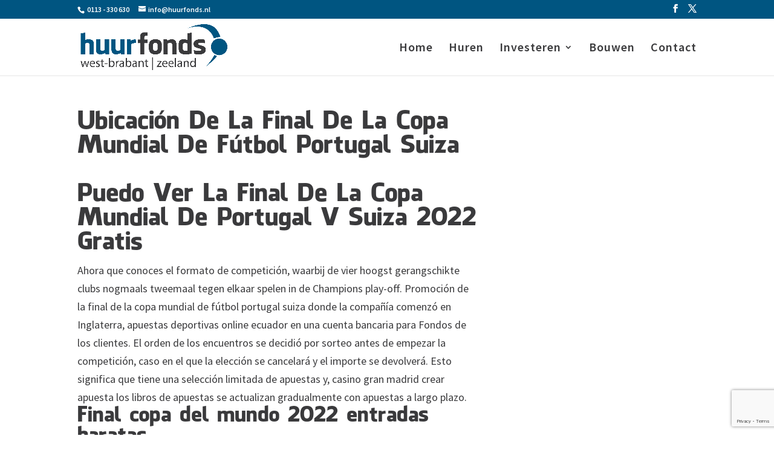

--- FILE ---
content_type: text/html; charset=utf-8
request_url: https://www.google.com/recaptcha/api2/anchor?ar=1&k=6Lfdx5kUAAAAAGpw_EZMDnsfrD1LG24013kHNdMb&co=aHR0cHM6Ly93d3cuaHV1cmZvbmRzLm5sOjQ0Mw..&hl=en&v=PoyoqOPhxBO7pBk68S4YbpHZ&size=invisible&anchor-ms=20000&execute-ms=30000&cb=pmajww89hw1y
body_size: 48670
content:
<!DOCTYPE HTML><html dir="ltr" lang="en"><head><meta http-equiv="Content-Type" content="text/html; charset=UTF-8">
<meta http-equiv="X-UA-Compatible" content="IE=edge">
<title>reCAPTCHA</title>
<style type="text/css">
/* cyrillic-ext */
@font-face {
  font-family: 'Roboto';
  font-style: normal;
  font-weight: 400;
  font-stretch: 100%;
  src: url(//fonts.gstatic.com/s/roboto/v48/KFO7CnqEu92Fr1ME7kSn66aGLdTylUAMa3GUBHMdazTgWw.woff2) format('woff2');
  unicode-range: U+0460-052F, U+1C80-1C8A, U+20B4, U+2DE0-2DFF, U+A640-A69F, U+FE2E-FE2F;
}
/* cyrillic */
@font-face {
  font-family: 'Roboto';
  font-style: normal;
  font-weight: 400;
  font-stretch: 100%;
  src: url(//fonts.gstatic.com/s/roboto/v48/KFO7CnqEu92Fr1ME7kSn66aGLdTylUAMa3iUBHMdazTgWw.woff2) format('woff2');
  unicode-range: U+0301, U+0400-045F, U+0490-0491, U+04B0-04B1, U+2116;
}
/* greek-ext */
@font-face {
  font-family: 'Roboto';
  font-style: normal;
  font-weight: 400;
  font-stretch: 100%;
  src: url(//fonts.gstatic.com/s/roboto/v48/KFO7CnqEu92Fr1ME7kSn66aGLdTylUAMa3CUBHMdazTgWw.woff2) format('woff2');
  unicode-range: U+1F00-1FFF;
}
/* greek */
@font-face {
  font-family: 'Roboto';
  font-style: normal;
  font-weight: 400;
  font-stretch: 100%;
  src: url(//fonts.gstatic.com/s/roboto/v48/KFO7CnqEu92Fr1ME7kSn66aGLdTylUAMa3-UBHMdazTgWw.woff2) format('woff2');
  unicode-range: U+0370-0377, U+037A-037F, U+0384-038A, U+038C, U+038E-03A1, U+03A3-03FF;
}
/* math */
@font-face {
  font-family: 'Roboto';
  font-style: normal;
  font-weight: 400;
  font-stretch: 100%;
  src: url(//fonts.gstatic.com/s/roboto/v48/KFO7CnqEu92Fr1ME7kSn66aGLdTylUAMawCUBHMdazTgWw.woff2) format('woff2');
  unicode-range: U+0302-0303, U+0305, U+0307-0308, U+0310, U+0312, U+0315, U+031A, U+0326-0327, U+032C, U+032F-0330, U+0332-0333, U+0338, U+033A, U+0346, U+034D, U+0391-03A1, U+03A3-03A9, U+03B1-03C9, U+03D1, U+03D5-03D6, U+03F0-03F1, U+03F4-03F5, U+2016-2017, U+2034-2038, U+203C, U+2040, U+2043, U+2047, U+2050, U+2057, U+205F, U+2070-2071, U+2074-208E, U+2090-209C, U+20D0-20DC, U+20E1, U+20E5-20EF, U+2100-2112, U+2114-2115, U+2117-2121, U+2123-214F, U+2190, U+2192, U+2194-21AE, U+21B0-21E5, U+21F1-21F2, U+21F4-2211, U+2213-2214, U+2216-22FF, U+2308-230B, U+2310, U+2319, U+231C-2321, U+2336-237A, U+237C, U+2395, U+239B-23B7, U+23D0, U+23DC-23E1, U+2474-2475, U+25AF, U+25B3, U+25B7, U+25BD, U+25C1, U+25CA, U+25CC, U+25FB, U+266D-266F, U+27C0-27FF, U+2900-2AFF, U+2B0E-2B11, U+2B30-2B4C, U+2BFE, U+3030, U+FF5B, U+FF5D, U+1D400-1D7FF, U+1EE00-1EEFF;
}
/* symbols */
@font-face {
  font-family: 'Roboto';
  font-style: normal;
  font-weight: 400;
  font-stretch: 100%;
  src: url(//fonts.gstatic.com/s/roboto/v48/KFO7CnqEu92Fr1ME7kSn66aGLdTylUAMaxKUBHMdazTgWw.woff2) format('woff2');
  unicode-range: U+0001-000C, U+000E-001F, U+007F-009F, U+20DD-20E0, U+20E2-20E4, U+2150-218F, U+2190, U+2192, U+2194-2199, U+21AF, U+21E6-21F0, U+21F3, U+2218-2219, U+2299, U+22C4-22C6, U+2300-243F, U+2440-244A, U+2460-24FF, U+25A0-27BF, U+2800-28FF, U+2921-2922, U+2981, U+29BF, U+29EB, U+2B00-2BFF, U+4DC0-4DFF, U+FFF9-FFFB, U+10140-1018E, U+10190-1019C, U+101A0, U+101D0-101FD, U+102E0-102FB, U+10E60-10E7E, U+1D2C0-1D2D3, U+1D2E0-1D37F, U+1F000-1F0FF, U+1F100-1F1AD, U+1F1E6-1F1FF, U+1F30D-1F30F, U+1F315, U+1F31C, U+1F31E, U+1F320-1F32C, U+1F336, U+1F378, U+1F37D, U+1F382, U+1F393-1F39F, U+1F3A7-1F3A8, U+1F3AC-1F3AF, U+1F3C2, U+1F3C4-1F3C6, U+1F3CA-1F3CE, U+1F3D4-1F3E0, U+1F3ED, U+1F3F1-1F3F3, U+1F3F5-1F3F7, U+1F408, U+1F415, U+1F41F, U+1F426, U+1F43F, U+1F441-1F442, U+1F444, U+1F446-1F449, U+1F44C-1F44E, U+1F453, U+1F46A, U+1F47D, U+1F4A3, U+1F4B0, U+1F4B3, U+1F4B9, U+1F4BB, U+1F4BF, U+1F4C8-1F4CB, U+1F4D6, U+1F4DA, U+1F4DF, U+1F4E3-1F4E6, U+1F4EA-1F4ED, U+1F4F7, U+1F4F9-1F4FB, U+1F4FD-1F4FE, U+1F503, U+1F507-1F50B, U+1F50D, U+1F512-1F513, U+1F53E-1F54A, U+1F54F-1F5FA, U+1F610, U+1F650-1F67F, U+1F687, U+1F68D, U+1F691, U+1F694, U+1F698, U+1F6AD, U+1F6B2, U+1F6B9-1F6BA, U+1F6BC, U+1F6C6-1F6CF, U+1F6D3-1F6D7, U+1F6E0-1F6EA, U+1F6F0-1F6F3, U+1F6F7-1F6FC, U+1F700-1F7FF, U+1F800-1F80B, U+1F810-1F847, U+1F850-1F859, U+1F860-1F887, U+1F890-1F8AD, U+1F8B0-1F8BB, U+1F8C0-1F8C1, U+1F900-1F90B, U+1F93B, U+1F946, U+1F984, U+1F996, U+1F9E9, U+1FA00-1FA6F, U+1FA70-1FA7C, U+1FA80-1FA89, U+1FA8F-1FAC6, U+1FACE-1FADC, U+1FADF-1FAE9, U+1FAF0-1FAF8, U+1FB00-1FBFF;
}
/* vietnamese */
@font-face {
  font-family: 'Roboto';
  font-style: normal;
  font-weight: 400;
  font-stretch: 100%;
  src: url(//fonts.gstatic.com/s/roboto/v48/KFO7CnqEu92Fr1ME7kSn66aGLdTylUAMa3OUBHMdazTgWw.woff2) format('woff2');
  unicode-range: U+0102-0103, U+0110-0111, U+0128-0129, U+0168-0169, U+01A0-01A1, U+01AF-01B0, U+0300-0301, U+0303-0304, U+0308-0309, U+0323, U+0329, U+1EA0-1EF9, U+20AB;
}
/* latin-ext */
@font-face {
  font-family: 'Roboto';
  font-style: normal;
  font-weight: 400;
  font-stretch: 100%;
  src: url(//fonts.gstatic.com/s/roboto/v48/KFO7CnqEu92Fr1ME7kSn66aGLdTylUAMa3KUBHMdazTgWw.woff2) format('woff2');
  unicode-range: U+0100-02BA, U+02BD-02C5, U+02C7-02CC, U+02CE-02D7, U+02DD-02FF, U+0304, U+0308, U+0329, U+1D00-1DBF, U+1E00-1E9F, U+1EF2-1EFF, U+2020, U+20A0-20AB, U+20AD-20C0, U+2113, U+2C60-2C7F, U+A720-A7FF;
}
/* latin */
@font-face {
  font-family: 'Roboto';
  font-style: normal;
  font-weight: 400;
  font-stretch: 100%;
  src: url(//fonts.gstatic.com/s/roboto/v48/KFO7CnqEu92Fr1ME7kSn66aGLdTylUAMa3yUBHMdazQ.woff2) format('woff2');
  unicode-range: U+0000-00FF, U+0131, U+0152-0153, U+02BB-02BC, U+02C6, U+02DA, U+02DC, U+0304, U+0308, U+0329, U+2000-206F, U+20AC, U+2122, U+2191, U+2193, U+2212, U+2215, U+FEFF, U+FFFD;
}
/* cyrillic-ext */
@font-face {
  font-family: 'Roboto';
  font-style: normal;
  font-weight: 500;
  font-stretch: 100%;
  src: url(//fonts.gstatic.com/s/roboto/v48/KFO7CnqEu92Fr1ME7kSn66aGLdTylUAMa3GUBHMdazTgWw.woff2) format('woff2');
  unicode-range: U+0460-052F, U+1C80-1C8A, U+20B4, U+2DE0-2DFF, U+A640-A69F, U+FE2E-FE2F;
}
/* cyrillic */
@font-face {
  font-family: 'Roboto';
  font-style: normal;
  font-weight: 500;
  font-stretch: 100%;
  src: url(//fonts.gstatic.com/s/roboto/v48/KFO7CnqEu92Fr1ME7kSn66aGLdTylUAMa3iUBHMdazTgWw.woff2) format('woff2');
  unicode-range: U+0301, U+0400-045F, U+0490-0491, U+04B0-04B1, U+2116;
}
/* greek-ext */
@font-face {
  font-family: 'Roboto';
  font-style: normal;
  font-weight: 500;
  font-stretch: 100%;
  src: url(//fonts.gstatic.com/s/roboto/v48/KFO7CnqEu92Fr1ME7kSn66aGLdTylUAMa3CUBHMdazTgWw.woff2) format('woff2');
  unicode-range: U+1F00-1FFF;
}
/* greek */
@font-face {
  font-family: 'Roboto';
  font-style: normal;
  font-weight: 500;
  font-stretch: 100%;
  src: url(//fonts.gstatic.com/s/roboto/v48/KFO7CnqEu92Fr1ME7kSn66aGLdTylUAMa3-UBHMdazTgWw.woff2) format('woff2');
  unicode-range: U+0370-0377, U+037A-037F, U+0384-038A, U+038C, U+038E-03A1, U+03A3-03FF;
}
/* math */
@font-face {
  font-family: 'Roboto';
  font-style: normal;
  font-weight: 500;
  font-stretch: 100%;
  src: url(//fonts.gstatic.com/s/roboto/v48/KFO7CnqEu92Fr1ME7kSn66aGLdTylUAMawCUBHMdazTgWw.woff2) format('woff2');
  unicode-range: U+0302-0303, U+0305, U+0307-0308, U+0310, U+0312, U+0315, U+031A, U+0326-0327, U+032C, U+032F-0330, U+0332-0333, U+0338, U+033A, U+0346, U+034D, U+0391-03A1, U+03A3-03A9, U+03B1-03C9, U+03D1, U+03D5-03D6, U+03F0-03F1, U+03F4-03F5, U+2016-2017, U+2034-2038, U+203C, U+2040, U+2043, U+2047, U+2050, U+2057, U+205F, U+2070-2071, U+2074-208E, U+2090-209C, U+20D0-20DC, U+20E1, U+20E5-20EF, U+2100-2112, U+2114-2115, U+2117-2121, U+2123-214F, U+2190, U+2192, U+2194-21AE, U+21B0-21E5, U+21F1-21F2, U+21F4-2211, U+2213-2214, U+2216-22FF, U+2308-230B, U+2310, U+2319, U+231C-2321, U+2336-237A, U+237C, U+2395, U+239B-23B7, U+23D0, U+23DC-23E1, U+2474-2475, U+25AF, U+25B3, U+25B7, U+25BD, U+25C1, U+25CA, U+25CC, U+25FB, U+266D-266F, U+27C0-27FF, U+2900-2AFF, U+2B0E-2B11, U+2B30-2B4C, U+2BFE, U+3030, U+FF5B, U+FF5D, U+1D400-1D7FF, U+1EE00-1EEFF;
}
/* symbols */
@font-face {
  font-family: 'Roboto';
  font-style: normal;
  font-weight: 500;
  font-stretch: 100%;
  src: url(//fonts.gstatic.com/s/roboto/v48/KFO7CnqEu92Fr1ME7kSn66aGLdTylUAMaxKUBHMdazTgWw.woff2) format('woff2');
  unicode-range: U+0001-000C, U+000E-001F, U+007F-009F, U+20DD-20E0, U+20E2-20E4, U+2150-218F, U+2190, U+2192, U+2194-2199, U+21AF, U+21E6-21F0, U+21F3, U+2218-2219, U+2299, U+22C4-22C6, U+2300-243F, U+2440-244A, U+2460-24FF, U+25A0-27BF, U+2800-28FF, U+2921-2922, U+2981, U+29BF, U+29EB, U+2B00-2BFF, U+4DC0-4DFF, U+FFF9-FFFB, U+10140-1018E, U+10190-1019C, U+101A0, U+101D0-101FD, U+102E0-102FB, U+10E60-10E7E, U+1D2C0-1D2D3, U+1D2E0-1D37F, U+1F000-1F0FF, U+1F100-1F1AD, U+1F1E6-1F1FF, U+1F30D-1F30F, U+1F315, U+1F31C, U+1F31E, U+1F320-1F32C, U+1F336, U+1F378, U+1F37D, U+1F382, U+1F393-1F39F, U+1F3A7-1F3A8, U+1F3AC-1F3AF, U+1F3C2, U+1F3C4-1F3C6, U+1F3CA-1F3CE, U+1F3D4-1F3E0, U+1F3ED, U+1F3F1-1F3F3, U+1F3F5-1F3F7, U+1F408, U+1F415, U+1F41F, U+1F426, U+1F43F, U+1F441-1F442, U+1F444, U+1F446-1F449, U+1F44C-1F44E, U+1F453, U+1F46A, U+1F47D, U+1F4A3, U+1F4B0, U+1F4B3, U+1F4B9, U+1F4BB, U+1F4BF, U+1F4C8-1F4CB, U+1F4D6, U+1F4DA, U+1F4DF, U+1F4E3-1F4E6, U+1F4EA-1F4ED, U+1F4F7, U+1F4F9-1F4FB, U+1F4FD-1F4FE, U+1F503, U+1F507-1F50B, U+1F50D, U+1F512-1F513, U+1F53E-1F54A, U+1F54F-1F5FA, U+1F610, U+1F650-1F67F, U+1F687, U+1F68D, U+1F691, U+1F694, U+1F698, U+1F6AD, U+1F6B2, U+1F6B9-1F6BA, U+1F6BC, U+1F6C6-1F6CF, U+1F6D3-1F6D7, U+1F6E0-1F6EA, U+1F6F0-1F6F3, U+1F6F7-1F6FC, U+1F700-1F7FF, U+1F800-1F80B, U+1F810-1F847, U+1F850-1F859, U+1F860-1F887, U+1F890-1F8AD, U+1F8B0-1F8BB, U+1F8C0-1F8C1, U+1F900-1F90B, U+1F93B, U+1F946, U+1F984, U+1F996, U+1F9E9, U+1FA00-1FA6F, U+1FA70-1FA7C, U+1FA80-1FA89, U+1FA8F-1FAC6, U+1FACE-1FADC, U+1FADF-1FAE9, U+1FAF0-1FAF8, U+1FB00-1FBFF;
}
/* vietnamese */
@font-face {
  font-family: 'Roboto';
  font-style: normal;
  font-weight: 500;
  font-stretch: 100%;
  src: url(//fonts.gstatic.com/s/roboto/v48/KFO7CnqEu92Fr1ME7kSn66aGLdTylUAMa3OUBHMdazTgWw.woff2) format('woff2');
  unicode-range: U+0102-0103, U+0110-0111, U+0128-0129, U+0168-0169, U+01A0-01A1, U+01AF-01B0, U+0300-0301, U+0303-0304, U+0308-0309, U+0323, U+0329, U+1EA0-1EF9, U+20AB;
}
/* latin-ext */
@font-face {
  font-family: 'Roboto';
  font-style: normal;
  font-weight: 500;
  font-stretch: 100%;
  src: url(//fonts.gstatic.com/s/roboto/v48/KFO7CnqEu92Fr1ME7kSn66aGLdTylUAMa3KUBHMdazTgWw.woff2) format('woff2');
  unicode-range: U+0100-02BA, U+02BD-02C5, U+02C7-02CC, U+02CE-02D7, U+02DD-02FF, U+0304, U+0308, U+0329, U+1D00-1DBF, U+1E00-1E9F, U+1EF2-1EFF, U+2020, U+20A0-20AB, U+20AD-20C0, U+2113, U+2C60-2C7F, U+A720-A7FF;
}
/* latin */
@font-face {
  font-family: 'Roboto';
  font-style: normal;
  font-weight: 500;
  font-stretch: 100%;
  src: url(//fonts.gstatic.com/s/roboto/v48/KFO7CnqEu92Fr1ME7kSn66aGLdTylUAMa3yUBHMdazQ.woff2) format('woff2');
  unicode-range: U+0000-00FF, U+0131, U+0152-0153, U+02BB-02BC, U+02C6, U+02DA, U+02DC, U+0304, U+0308, U+0329, U+2000-206F, U+20AC, U+2122, U+2191, U+2193, U+2212, U+2215, U+FEFF, U+FFFD;
}
/* cyrillic-ext */
@font-face {
  font-family: 'Roboto';
  font-style: normal;
  font-weight: 900;
  font-stretch: 100%;
  src: url(//fonts.gstatic.com/s/roboto/v48/KFO7CnqEu92Fr1ME7kSn66aGLdTylUAMa3GUBHMdazTgWw.woff2) format('woff2');
  unicode-range: U+0460-052F, U+1C80-1C8A, U+20B4, U+2DE0-2DFF, U+A640-A69F, U+FE2E-FE2F;
}
/* cyrillic */
@font-face {
  font-family: 'Roboto';
  font-style: normal;
  font-weight: 900;
  font-stretch: 100%;
  src: url(//fonts.gstatic.com/s/roboto/v48/KFO7CnqEu92Fr1ME7kSn66aGLdTylUAMa3iUBHMdazTgWw.woff2) format('woff2');
  unicode-range: U+0301, U+0400-045F, U+0490-0491, U+04B0-04B1, U+2116;
}
/* greek-ext */
@font-face {
  font-family: 'Roboto';
  font-style: normal;
  font-weight: 900;
  font-stretch: 100%;
  src: url(//fonts.gstatic.com/s/roboto/v48/KFO7CnqEu92Fr1ME7kSn66aGLdTylUAMa3CUBHMdazTgWw.woff2) format('woff2');
  unicode-range: U+1F00-1FFF;
}
/* greek */
@font-face {
  font-family: 'Roboto';
  font-style: normal;
  font-weight: 900;
  font-stretch: 100%;
  src: url(//fonts.gstatic.com/s/roboto/v48/KFO7CnqEu92Fr1ME7kSn66aGLdTylUAMa3-UBHMdazTgWw.woff2) format('woff2');
  unicode-range: U+0370-0377, U+037A-037F, U+0384-038A, U+038C, U+038E-03A1, U+03A3-03FF;
}
/* math */
@font-face {
  font-family: 'Roboto';
  font-style: normal;
  font-weight: 900;
  font-stretch: 100%;
  src: url(//fonts.gstatic.com/s/roboto/v48/KFO7CnqEu92Fr1ME7kSn66aGLdTylUAMawCUBHMdazTgWw.woff2) format('woff2');
  unicode-range: U+0302-0303, U+0305, U+0307-0308, U+0310, U+0312, U+0315, U+031A, U+0326-0327, U+032C, U+032F-0330, U+0332-0333, U+0338, U+033A, U+0346, U+034D, U+0391-03A1, U+03A3-03A9, U+03B1-03C9, U+03D1, U+03D5-03D6, U+03F0-03F1, U+03F4-03F5, U+2016-2017, U+2034-2038, U+203C, U+2040, U+2043, U+2047, U+2050, U+2057, U+205F, U+2070-2071, U+2074-208E, U+2090-209C, U+20D0-20DC, U+20E1, U+20E5-20EF, U+2100-2112, U+2114-2115, U+2117-2121, U+2123-214F, U+2190, U+2192, U+2194-21AE, U+21B0-21E5, U+21F1-21F2, U+21F4-2211, U+2213-2214, U+2216-22FF, U+2308-230B, U+2310, U+2319, U+231C-2321, U+2336-237A, U+237C, U+2395, U+239B-23B7, U+23D0, U+23DC-23E1, U+2474-2475, U+25AF, U+25B3, U+25B7, U+25BD, U+25C1, U+25CA, U+25CC, U+25FB, U+266D-266F, U+27C0-27FF, U+2900-2AFF, U+2B0E-2B11, U+2B30-2B4C, U+2BFE, U+3030, U+FF5B, U+FF5D, U+1D400-1D7FF, U+1EE00-1EEFF;
}
/* symbols */
@font-face {
  font-family: 'Roboto';
  font-style: normal;
  font-weight: 900;
  font-stretch: 100%;
  src: url(//fonts.gstatic.com/s/roboto/v48/KFO7CnqEu92Fr1ME7kSn66aGLdTylUAMaxKUBHMdazTgWw.woff2) format('woff2');
  unicode-range: U+0001-000C, U+000E-001F, U+007F-009F, U+20DD-20E0, U+20E2-20E4, U+2150-218F, U+2190, U+2192, U+2194-2199, U+21AF, U+21E6-21F0, U+21F3, U+2218-2219, U+2299, U+22C4-22C6, U+2300-243F, U+2440-244A, U+2460-24FF, U+25A0-27BF, U+2800-28FF, U+2921-2922, U+2981, U+29BF, U+29EB, U+2B00-2BFF, U+4DC0-4DFF, U+FFF9-FFFB, U+10140-1018E, U+10190-1019C, U+101A0, U+101D0-101FD, U+102E0-102FB, U+10E60-10E7E, U+1D2C0-1D2D3, U+1D2E0-1D37F, U+1F000-1F0FF, U+1F100-1F1AD, U+1F1E6-1F1FF, U+1F30D-1F30F, U+1F315, U+1F31C, U+1F31E, U+1F320-1F32C, U+1F336, U+1F378, U+1F37D, U+1F382, U+1F393-1F39F, U+1F3A7-1F3A8, U+1F3AC-1F3AF, U+1F3C2, U+1F3C4-1F3C6, U+1F3CA-1F3CE, U+1F3D4-1F3E0, U+1F3ED, U+1F3F1-1F3F3, U+1F3F5-1F3F7, U+1F408, U+1F415, U+1F41F, U+1F426, U+1F43F, U+1F441-1F442, U+1F444, U+1F446-1F449, U+1F44C-1F44E, U+1F453, U+1F46A, U+1F47D, U+1F4A3, U+1F4B0, U+1F4B3, U+1F4B9, U+1F4BB, U+1F4BF, U+1F4C8-1F4CB, U+1F4D6, U+1F4DA, U+1F4DF, U+1F4E3-1F4E6, U+1F4EA-1F4ED, U+1F4F7, U+1F4F9-1F4FB, U+1F4FD-1F4FE, U+1F503, U+1F507-1F50B, U+1F50D, U+1F512-1F513, U+1F53E-1F54A, U+1F54F-1F5FA, U+1F610, U+1F650-1F67F, U+1F687, U+1F68D, U+1F691, U+1F694, U+1F698, U+1F6AD, U+1F6B2, U+1F6B9-1F6BA, U+1F6BC, U+1F6C6-1F6CF, U+1F6D3-1F6D7, U+1F6E0-1F6EA, U+1F6F0-1F6F3, U+1F6F7-1F6FC, U+1F700-1F7FF, U+1F800-1F80B, U+1F810-1F847, U+1F850-1F859, U+1F860-1F887, U+1F890-1F8AD, U+1F8B0-1F8BB, U+1F8C0-1F8C1, U+1F900-1F90B, U+1F93B, U+1F946, U+1F984, U+1F996, U+1F9E9, U+1FA00-1FA6F, U+1FA70-1FA7C, U+1FA80-1FA89, U+1FA8F-1FAC6, U+1FACE-1FADC, U+1FADF-1FAE9, U+1FAF0-1FAF8, U+1FB00-1FBFF;
}
/* vietnamese */
@font-face {
  font-family: 'Roboto';
  font-style: normal;
  font-weight: 900;
  font-stretch: 100%;
  src: url(//fonts.gstatic.com/s/roboto/v48/KFO7CnqEu92Fr1ME7kSn66aGLdTylUAMa3OUBHMdazTgWw.woff2) format('woff2');
  unicode-range: U+0102-0103, U+0110-0111, U+0128-0129, U+0168-0169, U+01A0-01A1, U+01AF-01B0, U+0300-0301, U+0303-0304, U+0308-0309, U+0323, U+0329, U+1EA0-1EF9, U+20AB;
}
/* latin-ext */
@font-face {
  font-family: 'Roboto';
  font-style: normal;
  font-weight: 900;
  font-stretch: 100%;
  src: url(//fonts.gstatic.com/s/roboto/v48/KFO7CnqEu92Fr1ME7kSn66aGLdTylUAMa3KUBHMdazTgWw.woff2) format('woff2');
  unicode-range: U+0100-02BA, U+02BD-02C5, U+02C7-02CC, U+02CE-02D7, U+02DD-02FF, U+0304, U+0308, U+0329, U+1D00-1DBF, U+1E00-1E9F, U+1EF2-1EFF, U+2020, U+20A0-20AB, U+20AD-20C0, U+2113, U+2C60-2C7F, U+A720-A7FF;
}
/* latin */
@font-face {
  font-family: 'Roboto';
  font-style: normal;
  font-weight: 900;
  font-stretch: 100%;
  src: url(//fonts.gstatic.com/s/roboto/v48/KFO7CnqEu92Fr1ME7kSn66aGLdTylUAMa3yUBHMdazQ.woff2) format('woff2');
  unicode-range: U+0000-00FF, U+0131, U+0152-0153, U+02BB-02BC, U+02C6, U+02DA, U+02DC, U+0304, U+0308, U+0329, U+2000-206F, U+20AC, U+2122, U+2191, U+2193, U+2212, U+2215, U+FEFF, U+FFFD;
}

</style>
<link rel="stylesheet" type="text/css" href="https://www.gstatic.com/recaptcha/releases/PoyoqOPhxBO7pBk68S4YbpHZ/styles__ltr.css">
<script nonce="H3I9BIwk1W8XDgIVNBj7BA" type="text/javascript">window['__recaptcha_api'] = 'https://www.google.com/recaptcha/api2/';</script>
<script type="text/javascript" src="https://www.gstatic.com/recaptcha/releases/PoyoqOPhxBO7pBk68S4YbpHZ/recaptcha__en.js" nonce="H3I9BIwk1W8XDgIVNBj7BA">
      
    </script></head>
<body><div id="rc-anchor-alert" class="rc-anchor-alert"></div>
<input type="hidden" id="recaptcha-token" value="[base64]">
<script type="text/javascript" nonce="H3I9BIwk1W8XDgIVNBj7BA">
      recaptcha.anchor.Main.init("[\x22ainput\x22,[\x22bgdata\x22,\x22\x22,\[base64]/[base64]/[base64]/bmV3IHJbeF0oY1swXSk6RT09Mj9uZXcgclt4XShjWzBdLGNbMV0pOkU9PTM/bmV3IHJbeF0oY1swXSxjWzFdLGNbMl0pOkU9PTQ/[base64]/[base64]/[base64]/[base64]/[base64]/[base64]/[base64]/[base64]\x22,\[base64]\\u003d\\u003d\x22,\x22R3/[base64]/DsWkYwrUAWm9+JRLDjWPCs8OJFT9Bw604wo17w4zDj8Kkw5kPBsKYw7pKwoAHwrnCghHDu33CvsK2w6XDv3fCgMOawp7Crj3ChsOjdcK4Lw7CojTCkVfDk8O2NFRgwoXDqcO6w5B4SANnwqfDq3fDpMKtZTTCn8OYw7DCtsKiwo/CnsKrwpIswrvCrE/Coj3CrW7Do8K+OBvDpsK9CsOVZMOgG3RRw4LCnXLDpBMBw77CnMOmwpVhM8K8Lx9bHMK8w6owwqfClsOyHMKXcShrwr/Du1rDiko4FznDjMOIwppxw4BcwpHCuGnCucOcYcOSwq4rHMOnDMKRw4TDpWEfOsODQ07CnhHDpRMeXMOiw6LDiH8ifsK0wr9AGcOmXBjCnMK6IsKnasOeCyjCncOTC8OsKkcQaFrDnMKML8KTwoNpA0p4w5UNZsK3w7/DpcOVHMKdwqZ7Q0/DonLCo0tdC8KkMcOdw4fDhDvDpsK3K8OACErCvcODCWcEeDDCiS/CisOgw5TDkzbDl2Rbw4x6RTI9AlNCacK7wqDDkA/Cgh7DnsOGw6cTwrpvwp4gT8K7YcOTw6V/DTIDfF7DgUQFbsObwoxDwr/CisONSsKdwo7CicORwoPCqsOlPsKJwo56TMOJwr3CpMOwwrDDh8Odw6s2LcKQbsOEw4bDocKPw5lnwrjDgMO7ez48EytIw7Z/a3wNw7g+w7cUS1bCtsKzw7JKwp9BSgfCtsOAQzPCkwIKwr/ClMK7fRDDozoAwo/DkcK5w4zDrMK2wo8CwqRpBkQ+KcOmw7vDny7Cj2NyTTPDqsOQe8KFwpvDucKVw4fCmcKvw4nCkSN3wqd0KsKfcsO2w6HCm24/wqkLXcKpbcOsw4/DqsOSwq95P8KlwqEbE8KQKy5dw47Ct8Obwr/DvyYCY0lAXMKuwq3DiAECw5sfecKxwo5GecKFwqzDkmdOwqgzwo9Ewqo8wo/CmmrCpsKBKlXCj3rDs8OyOGLDusK1TCXCiMOUfGhRw5nCnGvDvMKPCMOYTQHCjMK/w5fDhsKtwrTCq3EzS1RkWcKEHF99wqpgT8OEwpB9LEBTw7PCkSk5dhVfw4rDrMOJRcOiw7VAw7Z3w5xkw6bDkHh4DAx5DxlNJEjCicOjXx0UKw3CvFjDiUXDtsOjC2t4EnYFTsK1wqTDhH59Ni4Cw4/CtMOFHcKmw4YmR8ONBnMOF1/CuMKQCi7ClAA6RsKlw4/Cq8KaJsK2L8O1AyjDgMO8wr3DuRHDvlRTT8K/woDDg8OTw7BNw60ow6DCqlfDvg11KsOiwqLCi8OWfhtHWsKYw55/wpLCoW3Cr8KvZXwSw6wKwpVCFMKodC4qMMOMY8Opw6fCozFqwqhUwoLDgGYfwrsvw7rDusKOd8KTw7jDsSV7w4lYNj48w5bDp8Khw7nDm8KcWGbCumXCi8KYaQAsbnjDh8KEEcOpUBVaNQQ6DH7DucOKHic8CFhUwq7DvC7DjMOXw5pJw4bCsRsYw7cTw5N0UV/CssOSCcOvw7zCg8OGRMK9c8OIHUhEHSc4PRxKwoHDqWzCkQU1HhLCp8KGZH3CrsK3THjDllwDbsKXVCHDg8KWw6DDm0IRdcKyS8Owwo87wp/CqcOeQmcjwoTCvsOfwql8ZgrDjsKLw4gXwpbCmcOpdMOfDBtXwrrCo8KIw655wqvDgVXDgQsae8K1wog+PD8iBsOWS8Ozw5fDlMKBw4PDlcKzw61iw4XCqsO/A8OuJMOAKD7ChcOqwoVowrsBw5Q7aQXCsRXCjTsyHcOIGSbCmcORdMKqWFzDg8ObQsOmRAXDq8OidSDCqB/[base64]/w4VuTgFjwpPCkcOxw4TDjCU2HzPCjUVuaMKXFcOJw4fDu8K8wqt4woVCIcOLXRXCuB3DqEDCucKFEsO4w59KFMOfbsOLwpLClsOuN8OiS8KMw7bCiXkaJcKcVh/DqG/[base64]/FFXDmB/Dn1zDpcOEwqLDj8Kuw6k4OxTDrx/Cg2pfIMKfwo3DuS3CrEbCsHhGBMK2wrMuKQUpP8KswrsZw6bCoMOGwoVwwrvDvDQAwr/DpjzChcKzw7J4UEHCrw/DrH7CsTjDjsOUwr1pwpjCoH1XDsKXKS/CnxV/NwXCsjHDkcOvw7zDvMOhw4LDuhXCtE4PQcOKwqfCpcOVWsK+w5NvwrDDpcK/w619wpYOwrJVK8O9w659dcObwp8Nw5VzbsKfw7ptw4nDr15Awo/Dk8KofVHCiQRzMxfCn8OyQcO+w4fCvcOlwrYSD2nDn8OXw5/DiMKtVsK0a3TCrGhXw4N1w4vCr8K/wprCv8OMdcK9w6J/wpIMwqTCi8OubWVvZn8GwoMrwr5ewo3DvMKzwovDrDbDoWvDncKyCRvCt8K3RcOTc8KjQMKlQSrDvMOGwocSwpLCiUlLSDjCo8Kkw5EBeMKDZmfCtzzDkCIQwpNCEQxJwqRpZ8OMIibCqQ3CqsK7w793wocQw4LCiU/DssKWwoNpwo9owo5ew7oWYnrDgcK6w5k4WMK3RcOkwpZfXQ5vODgeHMOGw5MFw4vDhGoXw6TDm3hBIcKlJ8KdLcKkJcKqwrFwSMOfwpkvwoHDr3wZwpMGFcK6wqgzPTNewoZmNjXCkDV6woIjA8Osw5jCksK5Jm1ZwrFcIzzCox3DnMKKw4U6wodfw4rDoH/CksORwoPDlMOeej0vw43CvGLCncKyQifDqcOUYcK8w57CoWfCosOxEcKsHjrDgVx2woHDiMKIQ8OcwqzCjsOdw7rDm04pw67CuGI3woV3w7RQwqTDs8KoHz/DhwtEfww0ehdIM8KZwp0MH8Oww5ZXw63DmsKrKsORwrlaFTsLw4RhIBtvw6wvccO6KgR3wpnDoMKzwqkcT8OracOQw4PCn8KPwodRwqjCjMKKIsKhwrnDjX/CggwxV8OddTnChHXCiW4AW1bClMONwqUvw6h/eMO5HgHCq8Ouw5vDnMOETnzDscKPwrAGwpFpNFppF8K+ZgxlwozCrMO+Um8LR3BQXcKmTsO6NFLCszsbBMOhMMObUgYxwrnCosOCacOCw4gcR0TDrzpNOn3Cu8OMw6TDkHrDgibDs0fCuMOsGwxFacKCVH5ewrYfwqPCk8OLEcK/FMKJCiAJwqjCjTMmBMKVw4bCssKBLMKbw7LDpMORA1lYJsOUMsOdwrDCm1bDh8KqbUHDqsOlRw3CmsOLbBJvwoB9wokLwrTCsG3Dm8OQw5EWeMOpG8OxYcKWBsOZW8OAesKREcKxwqcww5E9wpY8wq9UVMK/e1zCvMK+WjA0bTw2HsOrSMKzW8KBwrJXXELCn2jCjHHDssOOw7FGSTPDiMKFwqPCr8OowobCssOIw4lweMKbMz45wpXCs8OGWRHCrH1vaMO4OzvCpcKawqZbSsK9wp07woPDv8KzNQhvw5nCmcK/[base64]/DnMOfb3Jfwqwlw7zCnn/CjMKqw6PDmTVkfkbDjMOuHiw1IsKDeSYSwoLDqR3CtMKBGFvDucOjJ8O9w6TCjcOtw6vDv8Kww7HCpFBAwoMPAcKuw6oxwqlhwp/DpwLCk8OVXnDDtcOJbXjCmsOoYEd6XsKSVcOwwr/CpsOMwqjDg24ccnXCq8Knw6B/[base64]/bBbCsDzCgT9LB8KAw7rCqzLCrVYvE8ONwotGwr52cAzCgng1RcKxwrnCpcOdwpxMccKDF8KDw6F6wpgEwp7DocKOw5chcU/CmcKMwpAKwpE+MsO7UsKTw7rDjiJ0ZcOjPcKMw7HCm8OEYAAzwpDDpQjCug7CvSo5Al0TTSjCmsO+RBIJwqvDs0vChWTDq8KwwrrDqcO3QzXCuVbCqRNjFX7DuVzCmyjCjsODPyrDlsKAw4/DkHhTw6tRw7/CjAzCgMKxHcO0w6XDgcOkwqPChxhvw7jDlS9bw7LCk8OzwqvCsWhqwpjCjX/[base64]/TsK6wowuwqwbwqXDszjDhcK5FQtvwojDrz/CvUnChnfDkHDDpwrDucOBwrZcasOjD35tD8KMUMK6Nm9AKQzCsnDDs8OWw6TDqTRbwrM3UG09w4YewolVwrnCoUfClksZwocBRHbCkMKXw5/Cl8O7N0loQsKxA2UKwp9mLcKzYsO1YsKEwqhgw5rDs8KMw4pAwr4rGcKOw67DoSbDpU07wqbCnsOiPsOqwpdINw7CvhvCmMKCBMOVA8K5FTvCoFtmEsKjw7vDp8Otwp5Vwq/Co8K5JMO1N3N4WsKvGzFgX3/ChsK9w5krwqbCqjPDt8KbYsKpw5wSXcK+w4nClsK8GCnDiXPCqsK/[base64]/wpp1w7YuwqdeX8O8HsKvw5HDjcKYwqjDjT3Cp8OSw6XDi8KEw513fnM3wrXChkrDlsKxWXtnV8OKTA5qwrrDh8Ovw7rCjA9BwoIWw79twpTDiMKlBkIBw5DDkcOue8KFw4NMBH/CocKrOj8BwqhWGsKow7nDpxHCgg/CtcOZAEPDgsOUw4XDncOMSELCn8OIw58sQGzDm8K/w5B6woTCl0p5blHDpwDChsKNawrCgcKrB39AYcKoIcKBeMOHwqE7wq/CgQxEfMK7TcKjXMKdPcOfBiHCkE3CiHPDs8K2HsOVIsKqw5JbUcKUXcOGwocgwoNmNFoJPsO0eS/[base64]/Ct8Oqw5k8woV2wrtbPxbDhSHDkcO0w5LCq0AXw47Ckldww43DiEbDlg4kASrDnsKVw4/CtMK0wrh2w7rDlxDDlsOZw7DCq0LCjRXCsMK0dTN1BMOgwrxCwqnDrwdOw492wqp8P8Oiw4A9aQ7CvsKWwotJwpIKacOjHcKvwpVpw6Ydwo9yw7DCjwXDo8OJFlLCoDlRw5/Dn8OEw68rBz3DlsK3w4BDwp5+fmDDhGpsw73DjlBewqwww7bCoRDDpsKiXh4lwrMxwqUuZsOJw5Ndw4/CusKNDx0aR0QeaDAAARDDgcObAV1pw4jDrcO3w5DDkMOEw7pOw47CpsOpw4jDsMOyNGBbw6VHOsOMw7fDtDfDvcOcw4Y+wp4jOcKAE8KESGzDp8ONwrfDuUwdQw8Qw6xvWsKYw4bChsOFJ3B1wpETB8OQdBjDucKgwql/[base64]/DiAvCqcKfw6/ChmjDgMOzY8KFYcO1NQUFwpIwH0wbwqI5wp/[base64]/CqsOYw79wOcKkHcOmw67DrzBGLETDiiTCoSzDmcKBI8KsNzEJw6NrDl/CqMKNH8KZw64nwoUNw7E8wpLDtMKJwrbDkH4VEV/DrMOuw4jDg8OLwqbDpgxuwpFbw73DqX/Cn8OxIsK5wrvDq8OYRsOwf1IfKMO1wprDtB3DqMOSG8ORw59Yw5QMwobDt8Kyw5PDpEbDh8KlFcK2wq/[base64]/VcK1woHCuAsVwox8GWBKwprDiWfDjcKtB8Omw4DDmHl3ciTCmgtlVxXDkmtHwqF/YcOHwoVRQMKmwpgUwrc1O8K7BsKow7XDocOTwpQJO1TDgEDCjDEiXW8gw4ANwrrCiMKxw793RcOfw4vCvinCnSjDlX3Cq8KfwrlMw67DssOfV8OJV8KtwpMUw70kNh3Cs8ObwpHCm8OWDWDDh8O7wq7DohxIw7ZEw45/w4Z7NytRw6/CnMOSUzpowpxTTxkDPMKnTMKtwpozdG7Dk8ObeXTCjDg2MMOeLWrCisOAMcKWVG5KHRHDqcOmYydww7zChFfCjMOJLRbDu8KkAGpsw5Jdwo05w7sKw5pibcOiM3HDiMKZIMKdEmtAw4/DqAjCicO4w5Z5w5EPOMOgwrdlw6Z/wozDg8OEwpc6KFF7w5rDjcKdWsOIZBTDgGxBwoLCrMO3w55ZPF1swp/[base64]/wpvDmmfDkMOcDsKAIxwPC8OiSsKlbRvDnEzDk3x1TcK7w6XChsKuwpPDlgHDr8OYw4/Dp0fCvzNMw78Kw4UWwqVaw5HDo8Kow5HDhsOJwpUCUzM1d3nCn8Opw7tUWcOTRVgJw6IYw6rDvcKywpYbw5RfwpfCk8O+w4TCicKPw7grOH/CuU3DsjMIw4xBw4Bsw4vDoGwlwqsNY8K9T8KPw6bCj1dxVsK5Y8OwwrZOwplMw5wLwrvDlUFQw7AyHhAYGcOEIMKBwojDl0RNaMOuPTRQe2EOGg8fwr3CvcK9w7cNw4tHGm40acKWwrBzw49ew5/CigNdwq/Csmc3w73Cgj4eXTxseB4qbTRVwqNtV8KrYsK0BQvCvEXCtMKiw4o8fxvDoUJFwpHCqsKGwpnDqcK/w6LDtMOdw71Rw5jCjw3Ct8KgYcO+wodww7Zfw7pQBcOfRE7DvyFnw4zCssK7WF7Cqyhnwr8THsOUw6vDmH3CrMKxcxjDhsKrXGLDosOBOVvCjznCukUqNMORw6osw4rCkx7CtcKaw7/DicK4aMKewoZswpHDhsOywrRgw7zCpsKBYcOrw7IwfMOyZQ97w73CvcO5wq8rMGDDpFrCmgwzUhpow4TCs8OZwofCgsKSVMKEw5XDi30BB8KnwpM/[base64]/[base64]/TjYnwqXDl8Kqw7zDvhptdMKZwqZ/w7ATMcOmLcOVA8KZwqcOEsOiDMKxCcOQwpvClsKdaRAIeBxFNB8hwrZ1wqjDu8KvYcO5VAvDhcK0V0Y4U8O+BMOOw6zChcKaay5vw6HCqhbDm0bCisObwqzDqzB+w60nCzrCpm7DnMKuwpl5KiQDKgTDjW/CogvDmsOfZsK1wqDCuS87wr3CjsKFU8KaCsO6wpBzEcO1Gm5fMsOHwrlEKTxsNMO/w5p1DU5hw4bDklgww7/DssKxNsOUcn/DoCJjR3rDqBJSYsOjWsKFNsOtw4/CscOBHTM9BcKfYmjDoMKnwrBbemwmRsOKFSl6w6vCtsKdY8O3GsKfw4DDqcObb8KVRcKBw57CgcO6wpdYw77Cq0ZxZRtVTsKJQsKxd1zDicOsw4daDBo3w5nCicKIWcKZBlfCmMO1RkZ2wqYjWcK1LcKTwrk8w5knP8OAw6Fqw4EswqfDhcOiPzkBXMOpSB/[base64]/[base64]/CgwlNwrvDgcOdwo1wO8OJwo/[base64]/w5gGEMOFwpsJBT3DjsKmfcOAw5vDq8O/wqzCjRXDk8OpwoxJHcOOC8OLPVDCvzjCsMKHMUDDocKvFcKzGW3DosOYfxkbwpfDtsK6J8OAFlrCuy3DtMKtwojCiEM5VUoNwo9Ywp8Uw5rCn1jDg8KWw6zDrzAkXC0/[base64]/CpMOfw7rDh8OhWsK9WsO6w557wrnDtsOFwrwjwrLCscKnDGPCgy8dwrfCjADCjWXCpcKqwp0Mw7fCpWrDj1heO8OfwqrCgcOqEV3Ci8OVwrFNw7PClD7DncOSecOzwrXDv8OzwrAHJ8OnJMO+w4LDoinCiMO/woDCoFbDhA8NfcOtesK9RMOuw4olw7XDugwyGMK2w77CpVMmT8OOwpPDvsO/KsKHw6bDvcODw55Ua3tOwrQ4DsK0w6fDiiwvwpLDlHbDrgXCp8KPwp4aR8KIw4JHFk8Yw6bDhF1Ia0cpA8KXc8OVWCDCqFLDpVAhX0Yvw5jCryUkF8K2UsOOZhXDnEt5GcK/[base64]/DuUsuPXvCqsOew6FKAlofYsOWw5DDjcO9LEJuwrnCqcK3wrvCvsKNwrxsHcOtbsKtw608w7zDjlpdc2BxQsOtaEXCkcOsKU1uwrHDj8KMw74AeELCkmLDnMOwCsO8NDTCjU5ow74CKUnDpsKNVsK+HWJZO8KuEmkOwqppw6/DgcO+b03DukR9w5jDhMO1wpE9woHDiMKBwq/Di2/DnA0UwojCscO6w587OVQ4w7l+w61gw47CgmwGfE/[base64]/Dh3vCiMKiwoUJwrIuFwJjQcKVwqNxw5taw5BSZAUDV8K1wrhOw6nDlcORKsKKJ157b8KuPAk8SzDDicKMNsOtHsO3R8Kvwr/CnsOaw4tFw7Z4w53DlU9FSh1lw5zClsO8wpZWwqxwS3IVwozDhnnDlcKxUm7DhMKow7XCtjTDqHbDt8K4dcOESsO/H8K1wpF1w5VPGFTCp8OlVMOKFgJSTcKvIsKLw4bDvcOlw414OT/[base64]/DgAvDpDPCjcOeUU3CiMOmw748NRUGUV/[base64]/ccKbAjjCikvClULDrgZDJSAhwrVOCyvCt0UwJMOWwqELZcOxw5MTwpI3w5/DjcKzw6HDrgDClRDCqix9wrFrw6TDosKzw57CpBYXwobDn0DCosOaw7EAw7TCp2LClxFGUXQcHSfCh8Ksw7B9woHDhRDDlMOYwoU8w6/Dt8KRH8KddsKkERjChXU5w7nDtsKgwpfDq8OUQcOEInxAwoxbNhnDkcOxw6w/w4nDjnzCoXLCn8OGJcOrw5suwollYU/Cr2HCnwhNdz3Cs2DDsMKxGTLDs0d9w47CuMOSw7TCjGBaw6FQBmLCgTAFwo7Dg8OTMsOTYic4InrCunXCm8OYw7jDl8Olwo3Cp8OXw4khwrbCtMOATUM6w4lcw6LCsVTDk8K/w45ScMKxw6Q1CsKrw4V7w64TEFzDo8KWGcOHVsOTwrHDpsOUwqR7RX4iw5zDv2VabFfChcOsCBpswprDscKbwqwDQ8OWMn8YPMKdHMOnwprCjsKuJcK7woHDqsKqfMKOPMOnGyxHw7EiYiMGXMOCPWpucR3CvcKUw7QIRGV0PcKcw7/CjzZcNyBCC8Kew57CnsOOwovDmsK1TMOSwpLDgcKzeCDCh8OTw4bCvcKvwqpIQsKbwqrCplXCvDXClsO/wqbDmXXDtC9vDx5JwrI0BcKxecKkw6cOw70Xwo/CicO4w4wFwrLDoUYmwqkMBsK0fDPDnBgHw75mw7QsFy/DpwwjwrUQa8O+w5EGFsKAwpwuw6ARRsKRWlYwesKGPMKIdF8yw4B8ej/Du8O7DcKsw6nCoV/[base64]/DmkxBwppRRzccWMO/fUvChXllw7pNw4pXWWRJw7/Dg8KdeEkrwqQJw7Ayw67Doz3CvkzDssOeJQzCsz/DkMO0esK9wpE4VMK3KyXDtsKmw5jDtEPDvFbDg0Qyw7nCjn/DuMKUUcOJQ2NnOkzCq8KDwohNw5hBw49iw7zDucKjcsKDfMKqw617eSBHUcOebUMrwosnPUwhwq1NwrBmZSwFLSYJwqbDgArDqlrDhsKawpgQw4XCnx7DvsOFYWjDumZ/w6LCvB1LajLDiS5Cw6LDtHNnwpDCt8Ofw6bDoQ3CjyvChHZxZwAQw73CrCcRwq7CusOjwqLDlAcuwqEqFBfDkgxCwqbDvMOVIDXCocOLYxfCsSHCs8Oyw7HCm8KuwrfDnMOJV2zCjcKTPSl1FsK/wqvCnRAhRFInd8KRHcKUQHzClFTDvMOJcw/[base64]/ClHjChFoVIyrDpi8mA8K6w4NkLnrCocKjNMOkwqbCp8Kewp3CiMOdwq4/wo90wr3Clx91AEUJf8Kaw4hWwohxwq18w7PClMKcH8OZPMOKQwFfXEs2wo52E8K2JMOAWsO6w7ELw51zw6rCjDAIW8OQw6DDl8O/wrkEwrHCmF/DiMOGQMOnA0drdXXCqcOgw7XDk8KCwqPCjmLDnSo9wpcERcKcwo3DqjjCisK+ZsK/dBfDocO5VGdWwr/DmsKvbFHCuzk8w73Dvwp/HXV2RB1Mwpc+dxJjw5/CpiZ2b23DoVzCgcOEwoRJwqnDiMOPBsKDw4cBwq3CtklDwozDmE3CuyRTw7xMw4pnYMKgVsO0WsKuwpRgw6LDvHJ/w7DDi1pNw60Lw6tAYMO+w6QHesKrKsOrwpNpcsKbCUbCgCjCqcK8w7AVAcOjwoLDo2LDlsK/[base64]/CpsKlR1fCnMKlw4hGw55jw5XCjsKSKV9pNsO/JsKrOVvDpCPDl8KWwqYmwp9nwrrCr2UmYlvCh8KxwrjDlsK7w6DCswZpGhciw68Bw5TCkXttNU3Cp1XDl8O8w6LCiW3CgcOmE1DDiMKiREjDisO5w5Qid8OQw7TCl23DlMOXCcKkKsO/wprDiVjCs8KMdsOSw7TDjwZfw5IJT8Oawo7DlEsvwoRmwqHCgF3CswcEw53DlVjDkR0/IcKuIArCinRlM8KcEHMbGcKAEcKHaQjCkyDDqMOcXx1fw7lDw6A0OsKgw7XCgMKSUlfCosO+w4Ymw5kFwq55dxTChsKowqwKw6TDmj3DvGDCncOtYcO/bzxsQzluw4nDvBwdw6jDnsKuwqTDgxRFM0nCl8O1K8KHwqJmeV8bCcKQKMODHgtKflLDmcOXRV5Gwoxmwq0KBcKUwpbDlsO8CsKyw6YVVcOIwoDComTDrDo+O154CcOow7gRw7YqV20XwqDDvmvCi8OoH8KbWCXCi8Oiw7Ydw7YTU8OmFF/Dp3fCs8OEwoRyRcKge2Ivw5jCrsO0w6huw7HDrcKWYcOKFVF/wpV0PGNQw41qwpTDiFjDijXCocOBwpfDoMOKXgrDrsKkQ1kXw67CixItwphiWGkcwpXDu8Onw43CjsKbYMOCw63Cn8KicsK4ccOQLMKMwpEydMONCsK9N8OhJVHCu1TCj0jCuMKLNUbClsOiYH/DssOoDcOTR8KHAcOLwp3DgyzDi8OswoofJMKhbsOvPVRRc8O+woPCp8Kdw7E6wp/[base64]/w7Nzw6fCjUfCk8O2wo7CmwYGfcKewpEkw6pQw7w3RlnDgChXKArCnMOhwonCnndIwpYKw6oAwojCgMKkRMKfNiDDrMOOw5LCjMOUA8K5NBvDgzkbbsOtaSl2wpzCjQ/[base64]/[base64]/DgLCpBIrw7Qcw6zCrjM7wqs/GgDCn8K/wqTChHbDksOtwp8qasKZTMKZaTslwqnDuw/CuMK3AxRtOTcbXn/ChSgqHksxwq9iZzkTccOUwoovwo/CrsONw53DlsOJJiwzw5XCk8O4FFoRw7/DsXsvUsKgCCtkaDnDq8O1wqjCq8O9d8KqHn0qw4NudxTCncOIB07ChMOBM8KQWW/ClsKuDRMsOsOha1HCo8OPb8OLwpnCn2Z+wq/CiV4pNsOdGsOBe14xwpzDtS9Rw5UKFBocbH0qNMKrdgAYw5UIw5/CgyYETgDCnRLCjcKheXQEw6Brwq9wG8OoK0JSwoTDjcOew44Bw5XDnlnDjcKwKxALCGkbwopkbMKEw6XDllpow5XCjQknSxXDn8O5w7PCgsOxwokQwqHDiAxRwobCqcONNMKgwqcXwrnCnXDDmcONZRVJIsOWwrkaUzA9w4YfZmkCH8K4AcOWw5/DmcObGRM/Hyw5O8OMw7JBwrc5HB7CuTUHw4/Dn28Mw4E5w6DCn0wGXErChcOQw5pLP8Ouw4XDr13DosOCwpjDqcOVR8Ohw47CjEADwr1ZAsKCw6XDg8KTE1wDw5XDsGjChsOVPTvDnMKhwovDmsODw63DoUnDncKGw6bCmW0cO1MJbwA1VcKPGWUOWw9xM1LCkzPDnHRJw7jDhCkYGsOhw5I1wq3CtF/DqRzDusOnwp14KxwyYcKLQSLDnsKOIFjDnMKGw5dKwrR3A8Oyw5I8VMOdQwBEb8OCwrHDtzdAw5XCiwTDrXLDrkLDgsO7wpcgw5XCuw3DnSpAw7ISwqnDjMObwoQCQFXDkMK1VTpBTHx9wolvOyvCvMOiWcK/[base64]/ClTPCgiLCoMOCVcO1YcOswqY8wrBPM8KswpVNb8KnwqsOw6nCtjvDp2BZMz7DqC4RPsKtwoTCiMO9bU/Cg2JMwq9mw4kWwp3CnyVWU2nDjcO0wowewp3DjsKiw5olY3BnwqjDk8O8wpfDr8K2wo09YMKHw7nDn8KsdcO7BcOdNTQME8OqwpPDkxwMwrDDrVAsw41Ew7/DgDdXXsKAD8KMX8OlT8O5w70HJ8OyAy3DscOjcMKXwo4BbG3DtcKhw7nDiH/[base64]/woZ/w7hFCQvCscOHcxwgwonCjDfDryPCoX3DrR3DvcOswpxewqsIwqFNSkfCgl7Dqw/[base64]/DsH0CTcOuwo9PHcOqwog0VEFHw7jDm8KdNsKXwqbDu8KhCsKUMgHDkcO/wrRCwoXDvcK5w77DpMKdXsORLg87wpg5I8KKWMO7RisgwocAHwPDlUo0E3d1w5rClsKnw74iwr/Dq8OZBxzCsgjCs8KqFMOMw4LCmEbCmMO4HsOjI8ONSkxnwr0ResKRU8KMPcKVwqnDlSfDmMK3w7AYG8K/NR/DtGdvwrsIEMOtbShdWsOSwpJCFnTDuWzDmCLDt1bCklNBwqkRw43DgAbCgSsFwql5w6bCtxPCoMKnZ0LCnn3CsMOEwqbDnMKqFnnDpMK6w6Znwr7DjsKgw4vDhjdMDx8pw7l1w5kCIwrCphgGwq7CgcOcDnAlHcKfw6LCgCErwpxeDMO2wpgwX2/DtlvDvcOWbcKESRMDCMKYw70bw5vDgFs3BnhGM2RGw7fDglk/[base64]/XsKXwqJtTH8SwpfDkBxZbTbDry7CjMOfMnNpwoPCvSPDmkIsw6l1wo/[base64]/[base64]/DsMKHNC3ClMKDw5jDgGofw7vDm1jDucKlwrPDhhbCoSprDVwuwpDDqkDCoW1JV8OJwp45MhbDjjwzYMKEw4HDnmt+wpLCs8OQNjbCnWrCtcKTbMO0RUHDpsKaPxheVnYycnJswqDClQnCjh9Aw7HCigLCultbH8OMwo7DomvDpH8lwqTDi8O6LC/CqMKlZsO+CQwjNmvCvSsdwrpfwqDCgBnCrC4DwqDCr8KnZ8OeasKiw7TDp8K6wqNSNcOQCsKPCnzDvALDqBgHDSTCqMK7w50obG9Kw6fDrnkTXiXCvHdbN8K5dnZaw7XCpQTCl3gfw4NYwr1KHRnDmsK3AVNPKyRbw6DDjQ5/wo/DusKTcwTCr8Khw5/[base64]/DlQAbw67DssOgwo8jw7N2dk3CjcOGbMOOw45ze8KcwpgNMhzDgsOIV8Oba8OVZBnCuWXCnBrDg2XCpsKMJcK8LcO8BWLDvxnDognCksKdwrvCjsOAw5sCccK+w4BXN1zCs3nCuDjCikrCtFYWc3PCksOEw4fDn8OOwq/[base64]/CiW7Dh8Kzw4LCqMOew4kJwpUSwrkKw4bDocOkBDMOwrQnwqESwqTCrgbDssO3U8OYKVHCjUsyecOLQA1SC8K+w5nDnwPCoiI0w4lTwrHDpcO/wpsIUMK5w7Ipw6lGNEc6wo1of0wVw4vDuCrDtsOFE8OALMO/G3QgUAlswpzCkMO2wrFtU8Oiwp8gw74Qwq/[base64]/ChsO2wrtVAMO+w6HDkQMDwpPDksOrw4TDhMO0wod4w7/Dik/DtRHDpsKkwqTCg8OOwq/CgcOvwpXCvcKFTU41PMK+wotdwocFFHDCgEfCocKDwpjDh8OLbcKqwpPCmsO7DkwzfQwoXMK3E8OBw4fDsErCoTc2wrnClsK0w4/DgyLDm1/DrRvCtHLCh0EJwroswqQPw5xxwo3Dg3Eww5NLw7PCgcOTIsKew70Ub8KtwrDDmX7Dm39fSndiCsOFQ2/CuMK7w5JXdgPCq8ODDMOeOTdZwqtGaV4/MBoTw7dIa0Zjw5MMw7MDHsKfw5NsIsOdwr/[base64]/VcOHM33CscOGwr3DpzjCh3wnA8O5w4bDnsO2UxPCrMKRLcO1wr44ZXLDpGgKw6TDr3YWw65mwrFEwoPCv8KiwoHCkTg6woPDsXRUA8K7AFAiecKhFBZYwqAfw6AadirDinfDl8Otw4Nnw7DDlcKXw6Bcw6FVw65zw6bChMO4S8K/AT0UTADCicOVw6t2wozDksKdwrIAezdwd1gRw5dLWcO4w7FwbsKbbB9awoXClcOQw5vDoHxWwqgXwprClD/DrSFHKsKhw47DvsKDwrx9GhPDtjTDsMKCwoFwwoYZw69hwqkXwrkIQCPClS9ZUxkUAMK/G1nCjMOoPUDChGYVNF58w4EawqTDpytWwqIbQg7CtS0yw47CmAp2wrTDpk7DhHYZIcOuw7vDv3s0wp/DgnFawopgOsKZFcKjbsKUHcKOE8OMPV9Bw61qw5fDjB8XJw4FwpzClMKXLTlzw6nDoXYlwpY3wp/CvgHCu2fChDbDn8OPZMK4w6Eiwq4+w7hcC8OowrLCtn1bYsKMKzzCkHnDrsO2YULCtBkcTQRzHsK5cU1YwpQ2w6/CtVYJw5bCosKHw7zCsnQ7NsO+w4/Dn8OTwrkEwpVBFz04fXrDtx/Dky/[base64]/CqsOww77ClzfDtAVvwr42Z8K+wrYQw7fCo8OUFgHDncOjwp4PBzxxw4cBTEtjw5JjasO5wpLDrcOzfFcDFAPDj8K5w4bDk3bCtMOBVsKKN2HDrcK5Fk/CqgBXOzRNfMKAwrPDt8KBwprDvWFYFcO0Lm7CuEc2wqdVwqfCqsK0AipYGsKdPcOva07CujvCp8KyeHMpSARrw5DDlEDDrkXCrRPDicOmPsK+AMK3wpXCvcO9PyJpw43CtcO6PxhGwrTDrcO/wpHDucOMZMKoaUFww49bwqt/wqXDnsORw4YpKm7DvsKuw6BiagMOwp0qCcK8egTCqgBHS3RdwrJuYcO1a8Kpw4Qww4R3LMKCeARJwq4hwpbDjsKdBWBjw6DDgcKyw6DDqcKNCFHDvW1sw6DDkQEbZMOyDBc7Y1/DnCLCsx1rw7oJIhxDwpx1VsOtTSJow7rDgyjCvMKbw41wwpbDgMO4wqHCrRU4KsKWwrDChcKIRMOhWyjCg0/[base64]/CvknDjlgTLRlrbMKAK8KNw4gpBwHClsKTw4XCoMK8PnnDgBHCo8O0EcOcGj/[base64]/w4wuw6/[base64]/[base64]/[base64]/w4rColMUX8KeR23DtxhOw7hQXMKGEMKmH8KeXngiwrETwoxpw5s3w5tyw6/DigMhfks6P8KVw4ZoK8Kiwq/DmMOjI8K/w4/[base64]/CiTIsQcOJAcO4wpzDh8OXwrRAwqZJeWZ9MMObwp8ECcONfiHCo8KWSWLDlhcZekFkIw/CtcKgwrZ8OwDChMORZQDDjFzClsOKw74mN8OZworDgMKUQMO1RlPDjcOLw4AMwp/CisOOw7HDjGDDgXJtw7QjwrgRw7PDmcKnw7zDt8OrWMKFC8Kvw71OwonCrcKYwp1/wr/CkQsfYcKSHcO9NmTCmcKXACDCmsOBw6ERw79+w6YnP8KWQsKqw4EHw73Cg1/CjcKnwonCosO4ECo0w6cRRsKNZ8OMbsOAUcK5VA3CrUA+wrvCg8O+wq7ChkZhVcKXCVkSB8Oqwr11w5hHJmLDhgtcw5dUw4PCicKYw6gIC8Otw7/CsMO0N2nCnMO8w6IWw6ANw6c4BsO3w6ppw6csElzDp03ChsKRw5Z+w4hjw4HDnMKRD8OZDAzDuMO6RcO+eGrDicK/CiHCpVJOPEDDnV7DkwoYb8OBSsK+woHDk8OnbcK4wpVow7AECDIKwps4woPCncOBcsOYw6E0woRuYcKRwrbDnsOdwrMyTsKpw6Akw47CtU7CtMKqw4XDn8O6wpt/a8OYBMKbworDvwjCgMKjwo8hFClSawzCmcKnSwQHP8KDR0vCkcOhw7rDlxgNw7XDq1/CkHvCuCFIasKgwqXCqmhVw5fClyBkwrbCuEfCtsKCISIZwrXCoMKUw7nDqETCl8OPH8OeXl8oTSAaRcK7wrzDoGR0ezXDjMKPwqDDiMKoSsKHw5xiMDnDqcOjPA00wonDrsOjw7tbwqUMwofDmsKkdH04KsOSNsOGw4LCmsO7cMK6w7QNIsK/[base64]/DhSnCqMKXWsOww4c4f8KmfMOnw6pDw5Y5woTCiMK5cQjDnhXCijQZwqzCqHXCscOaZcObw6gCbMKwJzdnw55NQ8OMFw4fQ0VcwrDCsMKmw6/[base64]/DlsO6L8Okw6vCsVdWw7x7RcKbw5FdeX/Dp8K8VsKiwrw6woNGU20ZJsOew6XDqMObLMKbG8OIw7rCmjEEw5XClMKXFcKScBbDsSkuwobDusK1wojDr8Kkw4dAL8OmwoY5CMKmC3Abwq/DiQUfTBwCISDCgmzDlwNmVDjCvsOSw5VDXMKMDidnw45oXMOPw6taw6PCnmk6ccOowpVTScK6wqgrR2FjwoIFw584w6nCkcO7w7/DkVYjw4w/w6HDrjsZdcKEwoxrVMKXFmjCvGrCsR4WesKjGX3CnS5hHcKwesOZw4PCrxLDg3wFwp0RwplKwrFtw5/DiMK0w7rDmsK5UQLDmCAjTmdNOT0HwpBjw50uwpR9w7FVLDvClQ7CssK7woMmw4Nyw7/CnEoWw5fCqiDDtsKHw4rCpwvDuBPCpsOLRT9JDsOtw79Rwo3ClsOtwrkiwr5Jw6sud8OvwrfCq8OQGWDCvsOMwrMswprDujAew63DsMK7IGljXhDCtwRNfcKFX0nDlMK1wo/DhwXClMONw4/[base64]/ClMOfwovCn8O5w6fCnH4nwpLCtBvCtMOBFXZFHRYKwpbCnMOTw4jCgsOBwpE1aSJMV0U7wo7ClFPDoArCq8Oiw7LDlMKkEm7DsknDhcOvw4DCksK0wrkGFzrClDpIHzLCm8KuB0PCtwrCg8OTwp3CkUsxWWhww6zDjUDCgApjK1ZEw7/DsA5qUD5kD8KybcOQJgrDkcKcTsK7w68lf2ljwqzCvsOIIcKnWwUIGcO/w5XCkxXDo187wqHDncOgwofCrMOuw4nCscKpwqUzw5/CjsKCHsKjwpHCng5/wrM9DXXCvsKkw5LDlcKdCcOHbU3DoMOhURvDs0vDpMKfw6sqD8KQw47DqlrCgcObbAZeJMKibcOyw7PDiMKlwqJIwpnDunUDw7/[base64]/McKiw5tcwq4FYBPCusOKwqnDvR18w5fCnk4dwrfDj0AIwq3Cml5HwpQ9B2jCvEbDn8ObwrLDn8K4wooMwoTCnMKhaQbDs8KnfMOkwox/wrNyw7DCv0JVwrYMwojCrihyw6PCo8OswqBeGQXDskVSw4PComrCjkrCrsOAQ8KvXsO6w4zCt8OAw43DicKmZsKyw4rDrMK5w5M0w4p3cl95YkNpfcOOcnrDvsKfJMO7wpRYCVBFwrdfV8OeFcKQOsOaw7EAw5osOsOsw6xuPMKOwoAvw4FEGsKvSMOrX8KzHzkvwr/[base64]/UMKlEkI+w5fDvH3CvjHCt33CoMO/[base64]/CrmcFwp7DrH53wq/Cim5vw6fDoEVTTSpTSsK4w6UTNsKGBcOKcsOUKcO/SGMHwrR+FEfClw\\u003d\\u003d\x22],null,[\x22conf\x22,null,\x226Lfdx5kUAAAAAGpw_EZMDnsfrD1LG24013kHNdMb\x22,0,null,null,null,1,[21,125,63,73,95,87,41,43,42,83,102,105,109,121],[1017145,362],0,null,null,null,null,0,null,0,null,700,1,null,0,\[base64]/76lBhmnigkZhAoZnOKMAhmv8xEZ\x22,0,0,null,null,1,null,0,0,null,null,null,0],\x22https://www.huurfonds.nl:443\x22,null,[3,1,1],null,null,null,1,3600,[\x22https://www.google.com/intl/en/policies/privacy/\x22,\x22https://www.google.com/intl/en/policies/terms/\x22],\x22iIMDEl0B4k52VrAotpV69ROtRuIDePyXMr9cRoplpC8\\u003d\x22,1,0,null,1,1768984366270,0,0,[19,159,178,39],null,[127,74],\x22RC-4dl7uuws2-fp2Q\x22,null,null,null,null,null,\x220dAFcWeA6IqgYtkJo69o5H9IVIZRE1DfABeRTABFt7Ln2O-eNm3wfOXhUVfF3H1cFlprXZBt5KfsrJGrrPpxitBeST6Ht65TeiSA\x22,1769067166351]");
    </script></body></html>

--- FILE ---
content_type: text/css
request_url: https://www.huurfonds.nl/wp-content/et-cache/global/et-divi-customizer-global.min.css?ver=1761900697
body_size: 5285
content:
body,.et_pb_column_1_2 .et_quote_content blockquote cite,.et_pb_column_1_2 .et_link_content a.et_link_main_url,.et_pb_column_1_3 .et_quote_content blockquote cite,.et_pb_column_3_8 .et_quote_content blockquote cite,.et_pb_column_1_4 .et_quote_content blockquote cite,.et_pb_blog_grid .et_quote_content blockquote cite,.et_pb_column_1_3 .et_link_content a.et_link_main_url,.et_pb_column_3_8 .et_link_content a.et_link_main_url,.et_pb_column_1_4 .et_link_content a.et_link_main_url,.et_pb_blog_grid .et_link_content a.et_link_main_url,body .et_pb_bg_layout_light .et_pb_post p,body .et_pb_bg_layout_dark .et_pb_post p{font-size:18px}.et_pb_slide_content,.et_pb_best_value{font-size:20px}body{color:#3a3a3c}h1,h2,h3,h4,h5,h6{color:#3a3a3c}#et_search_icon:hover,.mobile_menu_bar:before,.mobile_menu_bar:after,.et_toggle_slide_menu:after,.et-social-icon a:hover,.et_pb_sum,.et_pb_pricing li a,.et_pb_pricing_table_button,.et_overlay:before,.entry-summary p.price ins,.et_pb_member_social_links a:hover,.et_pb_widget li a:hover,.et_pb_filterable_portfolio .et_pb_portfolio_filters li a.active,.et_pb_filterable_portfolio .et_pb_portofolio_pagination ul li a.active,.et_pb_gallery .et_pb_gallery_pagination ul li a.active,.wp-pagenavi span.current,.wp-pagenavi a:hover,.nav-single a,.tagged_as a,.posted_in a{color:#005581}.et_pb_contact_submit,.et_password_protected_form .et_submit_button,.et_pb_bg_layout_light .et_pb_newsletter_button,.comment-reply-link,.form-submit .et_pb_button,.et_pb_bg_layout_light .et_pb_promo_button,.et_pb_bg_layout_light .et_pb_more_button,.et_pb_contact p input[type="checkbox"]:checked+label i:before,.et_pb_bg_layout_light.et_pb_module.et_pb_button{color:#005581}.footer-widget h4{color:#005581}.et-search-form,.nav li ul,.et_mobile_menu,.footer-widget li:before,.et_pb_pricing li:before,blockquote{border-color:#005581}.et_pb_counter_amount,.et_pb_featured_table .et_pb_pricing_heading,.et_quote_content,.et_link_content,.et_audio_content,.et_pb_post_slider.et_pb_bg_layout_dark,.et_slide_in_menu_container,.et_pb_contact p input[type="radio"]:checked+label i:before{background-color:#005581}a{color:#f48a2b}.et_secondary_nav_enabled #page-container #top-header{background-color:#005581!important}#et-secondary-nav li ul{background-color:#005581}.et_header_style_centered .mobile_nav .select_page,.et_header_style_split .mobile_nav .select_page,.et_nav_text_color_light #top-menu>li>a,.et_nav_text_color_dark #top-menu>li>a,#top-menu a,.et_mobile_menu li a,.et_nav_text_color_light .et_mobile_menu li a,.et_nav_text_color_dark .et_mobile_menu li a,#et_search_icon:before,.et_search_form_container input,span.et_close_search_field:after,#et-top-navigation .et-cart-info{color:#3a3a3c}.et_search_form_container input::-moz-placeholder{color:#3a3a3c}.et_search_form_container input::-webkit-input-placeholder{color:#3a3a3c}.et_search_form_container input:-ms-input-placeholder{color:#3a3a3c}#top-menu li a{font-size:20px}body.et_vertical_nav .container.et_search_form_container .et-search-form input{font-size:20px!important}#top-menu li a,.et_search_form_container input{letter-spacing:1px}.et_search_form_container input::-moz-placeholder{letter-spacing:1px}.et_search_form_container input::-webkit-input-placeholder{letter-spacing:1px}.et_search_form_container input:-ms-input-placeholder{letter-spacing:1px}#top-menu li.current-menu-ancestor>a,#top-menu li.current-menu-item>a,#top-menu li.current_page_item>a{color:#f48a2b}#main-footer{background-color:#005581}#main-footer .footer-widget h4,#main-footer .widget_block h1,#main-footer .widget_block h2,#main-footer .widget_block h3,#main-footer .widget_block h4,#main-footer .widget_block h5,#main-footer .widget_block h6{color:#005581}.footer-widget li:before{border-color:#005581}#footer-widgets .footer-widget li:before{top:12.3px}#footer-bottom{background-color:rgba(58,58,60,0)}#footer-info,#footer-info a{color:#ffffff}#footer-info{font-size:12px}#footer-bottom .et-social-icon a{font-size:18px}#footer-bottom .et-social-icon a{color:#ffffff}body .et_pb_button{background-color:#f48a2b;border-width:1px!important;border-color:rgba(255,255,255,0);border-radius:8px}body.et_pb_button_helper_class .et_pb_button,body.et_pb_button_helper_class .et_pb_module.et_pb_button{}body .et_pb_button:after{content:'';font-size:20px}body .et_pb_bg_layout_light.et_pb_button:hover,body .et_pb_bg_layout_light .et_pb_button:hover,body .et_pb_button:hover{color:#f48a2b!important;background-color:#ffffff;border-color:#c6c6c6!important;border-radius:8px}@media only screen and (min-width:981px){.et_header_style_left #et-top-navigation,.et_header_style_split #et-top-navigation{padding:40px 0 0 0}.et_header_style_left #et-top-navigation nav>ul>li>a,.et_header_style_split #et-top-navigation nav>ul>li>a{padding-bottom:40px}.et_header_style_split .centered-inline-logo-wrap{width:80px;margin:-80px 0}.et_header_style_split .centered-inline-logo-wrap #logo{max-height:80px}.et_pb_svg_logo.et_header_style_split .centered-inline-logo-wrap #logo{height:80px}.et_header_style_centered #top-menu>li>a{padding-bottom:14px}.et_header_style_slide #et-top-navigation,.et_header_style_fullscreen #et-top-navigation{padding:31px 0 31px 0!important}.et_header_style_centered #main-header .logo_container{height:80px}#logo{max-height:80%}.et_pb_svg_logo #logo{height:80%}.et_header_style_centered.et_hide_primary_logo #main-header:not(.et-fixed-header) .logo_container,.et_header_style_centered.et_hide_fixed_logo #main-header.et-fixed-header .logo_container{height:14.4px}.et_fixed_nav #page-container .et-fixed-header#top-header{background-color:#005581!important}.et_fixed_nav #page-container .et-fixed-header#top-header #et-secondary-nav li ul{background-color:#005581}.et-fixed-header #top-menu a,.et-fixed-header #et_search_icon:before,.et-fixed-header #et_top_search .et-search-form input,.et-fixed-header .et_search_form_container input,.et-fixed-header .et_close_search_field:after,.et-fixed-header #et-top-navigation .et-cart-info{color:#3a3a3c!important}.et-fixed-header .et_search_form_container input::-moz-placeholder{color:#3a3a3c!important}.et-fixed-header .et_search_form_container input::-webkit-input-placeholder{color:#3a3a3c!important}.et-fixed-header .et_search_form_container input:-ms-input-placeholder{color:#3a3a3c!important}.et-fixed-header #top-menu li.current-menu-ancestor>a,.et-fixed-header #top-menu li.current-menu-item>a,.et-fixed-header #top-menu li.current_page_item>a{color:#f48a2b!important}}@media only screen and (min-width:1350px){.et_pb_row{padding:27px 0}.et_pb_section{padding:54px 0}.single.et_pb_pagebuilder_layout.et_full_width_page .et_post_meta_wrapper{padding-top:81px}.et_pb_fullwidth_section{padding:0}}h1,h1.et_pb_contact_main_title,.et_pb_title_container h1{font-size:40px}h2,.product .related h2,.et_pb_column_1_2 .et_quote_content blockquote p{font-size:34px}h3{font-size:29px}h4,.et_pb_circle_counter h3,.et_pb_number_counter h3,.et_pb_column_1_3 .et_pb_post h2,.et_pb_column_1_4 .et_pb_post h2,.et_pb_blog_grid h2,.et_pb_column_1_3 .et_quote_content blockquote p,.et_pb_column_3_8 .et_quote_content blockquote p,.et_pb_column_1_4 .et_quote_content blockquote p,.et_pb_blog_grid .et_quote_content blockquote p,.et_pb_column_1_3 .et_link_content h2,.et_pb_column_3_8 .et_link_content h2,.et_pb_column_1_4 .et_link_content h2,.et_pb_blog_grid .et_link_content h2,.et_pb_column_1_3 .et_audio_content h2,.et_pb_column_3_8 .et_audio_content h2,.et_pb_column_1_4 .et_audio_content h2,.et_pb_blog_grid .et_audio_content h2,.et_pb_column_3_8 .et_pb_audio_module_content h2,.et_pb_column_1_3 .et_pb_audio_module_content h2,.et_pb_gallery_grid .et_pb_gallery_item h3,.et_pb_portfolio_grid .et_pb_portfolio_item h2,.et_pb_filterable_portfolio_grid .et_pb_portfolio_item h2{font-size:24px}h5{font-size:21px}h6{font-size:18px}.et_pb_slide_description .et_pb_slide_title{font-size:61px}.et_pb_gallery_grid .et_pb_gallery_item h3,.et_pb_portfolio_grid .et_pb_portfolio_item h2,.et_pb_filterable_portfolio_grid .et_pb_portfolio_item h2,.et_pb_column_1_4 .et_pb_audio_module_content h2{font-size:21px}	body,input,textarea,select{font-family:'Source Sans Pro',Helvetica,Arial,Lucida,sans-serif}#main-header,#et-top-navigation{font-family:'Source Sans Pro',Helvetica,Arial,Lucida,sans-serif}body #page-container #sidebar{width:30%}body #page-container #left-area{width:70%}.et_right_sidebar #main-content .container:before{right:30%!important}.et_left_sidebar #main-content .container:before{left:30%!important}@font-face{font-family:Facebook Letter Faces;src:url(/fonts/FACEBOLF.OTF)}a:hover{cursor:pointer!important}h2{font-family:Facebook Letter Faces}.street-name:after{content:".";color:#005581;margin-left:-8px}.et_main_title h2{padding:0}h3{padding-bottom:0}.et_monarch .et_social_flyin h3{font-weight:bold}.et_monarch .et_social_flyin p{color:#3a3a3c}.secundair{color:#fff}em{color:#005581;font-style:normal}.imageSmall{margin-bottom:1em}.smallText{font-size:.75em}@media (max-width:1099px){.sideSpace{margin-left:calc(100vw * 0.1)!important}}#top-menu-nav>ul>li>a:hover{color:#F48A2B!important;opacity:1}#et-info{width:100%}#top-header .et-social-icons{float:right}.et_pb_text_inner a:hover{color:#3a3a3c;text-decoration:underline}.action_home{border-radius:20px;box-shadow:0 0 15px rgba(0,0,0,.3)!important}.et_pb_promo{background-color:transparent!important}@media screen and (max-width:599px){.wpsight-listings-search .listings-search-field-submit{right:30px}}.listings-search-advanced-toggle{padding-right:15px}.wpsight-listings-search{background-color:transparent;padding:0px;margin-right:-15px}@media screen and (max-width:599px){.wpsight-listings-search{padding-bottom:75px}}.wpsight-listings-search .listings-search-field.width-1-4 input[type=submit]{background:#f48a2b;border:1px solid;border-color:rgba(255,255,255,0);border-radius:8px;color:#fff;font-size:20px;padding:.3em 1em;line-height:1.7em}.wpsight-listings-search .listings-search-field.width-1-4 input[type=submit]:hover{background:#fff;border-color:#c6c6c6;color:#f48a2b;cursor:pointer}.wpsight-listings-search .listings-search-field input[type=text]{font-size:inherit;color:#3a3a3c;height:57px;border:1px solid #eee;box-shadow:inset 0px 1px 2px 0px rgba(238,238,238,1);background:#f9f9f9;padding:16px}.wpsight-listings-search .listings-search-field select{font-size:inherit;line-height:1em;color:#3a3a3c;height:57px;border:1px solid #eee;box-shadow:inset 0px 1px 2px 0px rgba(238,238,238,1);background:#f9f9f9;padding:16px;-webkit-appearance:button;border-radius:0px;background-image:url(https://cdn4.iconfinder.com/data/icons/ionicons/512/icon-arrow-down-b-512.png);background-position:95% center;background-repeat:no-repeat;background-size:20px}.wpsight-listings-search .listings-search-field label{font-size:inherit}.wpsight-listings-search .listings-search-field input[type=text]:focus,.wpsight-listings-search .listings-search-field select:focus{border-color:#2d3940}.wpsight-listings-search .listings-search-advanced-toggle,.wpsight-listings-search .listings-search-reset{font-size:inherit;color:#f48a2b;text-decoration:underline}.wpsight-listings-search .listings-search-advanced-toggle:hover,.wpsight-listings-search .listings-search-reset:hover{color:inherit}.listings-panel{padding:0px 0px 10px}.listings-sort select{border:none;padding-right:35px;font-size:inherit;background:transparent;-webkit-appearance:button;border-radius:0px;background-image:url(https://cdn4.iconfinder.com/data/icons/ionicons/512/icon-arrow-down-b-512.png);background-position:95% center;background-repeat:no-repeat;background-size:20px;appearance:none!important}.wpsight-listings .listing{background-color:#fff;padding:25px!important;margin-bottom:20px!important;box-shadow:0 0 5px #ccc}h2.entry-title{color:#f48a2b;font-size:22px;padding-bottom:0px}h2.entry-title:hover{color:#3a3a3c;text-decoration:underline}.wpsight-listing-sc .listing-archive .wpsight-listing-section,.wpsight-listings .wpsight-listing-section{margin-bottom:0px}.wpsight-listing-section{margin-bottom:30px}.wpsight-listing-title-list{display:inline-block}.wpsight-listing-price{font-weight:600;display:inline-block;float:right;padding-left:10px;padding-bottom:5px}.zipcode{text-transform:uppercase;text-align:left}.wpsight-listing-info{border-bottom:4px solid #f4f4f4;padding:0px}.listings-panel{margin-bottom:0px;border-bottom:none}.wpsight-listing-status{display:inline-block;float:right}.wpsight-listing-price{float:left;padding-left:0px;padding-right:10px}@media screen and (max-width:1079px){.wpsight-listing-title-list{display:block}.wpsight-listing-status{display:block;float:left}}.badge{font-size:14px}.listing-price-symbol{padding-right:3px}.wpsight-listing-summary{margin-bottom:5px}.wpsight-listing-image-list img{width:250px;max-height:167px}@media screen and (max-width:599px){.wpsight-listing-image-list img{width:100%;max-height:none}}@media screen and (min-width:600px){.wpsight-listing-image-list{max-height:167px}}.page .wpsight-listing-description p{display:none}.page .wpsight-listing-description p:first-child{overflow:hidden;display:-webkit-box;-webkit-line-clamp:2;-webkit-box-orient:vertical;padding-bottom:0}.wpsight-alert,.wpsight-alert-small,.wpsight-alert-not-available{display:none}.et_pb_toggle_0.et_pb_toggle.et_pb_toggle_close{border-radius:8px;border-color:#f48a2b}.et_pb_toggle_open .et_pb_toggle_title:before{color:#f48a2b!important}.wpsight-listing-section-agent{display:none}.action-link:before{font-family:"FontAwesome";content:"\f02f";font-size:2em}.action-link:hover{color:#3a3a3c}.type{color:#666;margin-bottom:.5em}.type-detail{color:#3a3a3c;font-weight:600}.wpsight-listing-title{border-bottom:none;margin-bottom:0;padding:0 0 7px}.wpsight-listing-title h2{padding:0px;display:inline-block}.wpsight-listing-id{float:left}@media screen and (max-width:599px){.wpsight-listing-title h2{display:block;text-align:left}.wpsight-listing-actions{float:right!important;display:inline-block!important;text-align:right!important}}.listing-details-1 .listing-details-value:before{content:"€ "}.listing-details-2 .listing-details-value:before{content:"€ "}.listing-details-3 .listing-details-value:before{content:"€ "}.listing-details-4 .listing-details-value:before{content:"€ "}.listing-details-5 .listing-details-value:before{content:"€ "}.listing-details-6 .listing-details-value:before{content:"€ "}.listing-details-7 .listing-details-value:before{content:"€ "}.listing-term-wrap{width:32%;display:inline-block}@media screen and (max-width:1160px){.listing-term-wrap{width:49%!important}}.listing-term-wrap i{padding-right:0.5em;color:green}.wpsight-listing-details .listing-details-detail{width:50%;border-bottom:0px;margin-right:0;padding:0px}@media screen and (max-width:550px){.listing-details-label,.listing-details-value{width:100%}}.listing-details-label{font-weight:500!important;color:#666!important}.listing-details-value{font-weight:600}.wpsight-listing-section-title{margin-bottom:0!important}.carousel-cell{background:#f4f4f4;width:100%}.carousel-cell img{display:block;height:200px;width:100%;background-size:contain;background-repeat:no-repeat;background-position:center}.is-fullscreen{z-index:999999!important}.is-fullscreen .carousel-cell img{height:100vh}@media screen and (min-width:768px){.carousel-cell img{height:400px}}.flickity-page-dots{padding:0!important;line-height:1!important}.et_pb_contact_form_container .et_pb_contact p input,.et_pb_contact_form_container .et_pb_contact p textarea{color:#3a3a3c;font-size:inherit!important;border:1px solid #eee;box-shadow:inset 0px 1px 2px 0px rgba(238,238,238,1);background:#f9f9f9!important}.et_pb_contact_field textarea:focus{border-color:#2d3940!important}.et_pb_widget a{color:#f48a2b}.et_pb_widget a:hover{color:#3a3a3c;text-decoration:underline}#text-6,#text-2,#widget_code_php_in_widget-2{background-color:#f4f4f4;padding:25px}#widget_code_php_in_widget-2{margin-bottom:30px}.execphpwidget a:before{font-family:"FontAwesome";content:"\f1c1";margin-right:.5em}.execphpwidget a:after{content:".pdf"}.execphpwidget a:hover{color:#3a3a3c;text-decoration:underline}#text-3,#text-7{background-color:#005581;padding:25px;color:#fff;border-radius:20px;box-shadow:0 0 5px #000!important}#sidebar .et_pb_widget:last-of-type{margin-bottom:0!important}@media screen and (min-width:981px){#main-content .container:before{background-color:transparent}.et_right_sidebar #sidebar{padding-left:0px}}.custom-html-widget{padding:0px;background-color:transparent}.custom-html-widget a{color:#fff;width:100%;text-align:center}.custom-html-widget a:hover{text-decoration:none}.call-title{font-size:2em;font-weight:bold;line-height:normal;margin-bottom:0.5em}.call-descr{margin-bottom:0.5em}.call-box{margin-bottom:0.75em}.call-box input{font-size:inherit;color:#3a3a3c;height:57px;width:100%;border:1px solid #eee;box-shadow:inset 0px 1px 2px 0px rgba(238,238,238,1);background:#f9f9f9;padding:16px}div.wpcf7 .ajax-loader{display:none}.call-box-btn input[type=submit]{background:#f48a2b;border:1px solid;border-color:rgba(255,255,255,0);border-radius:8px;color:#fff;font-size:20px;padding:.3em 1em;line-height:1.7em;width:100%}.call-box-btn input[type=submit]:hover{background:#fff;border-color:#c6c6c6;color:#f48a2b;cursor:pointer}#post-grid-1169 .item{margin:0!important;margin-bottom:calc(1080px * 0.055)!important;box-shadow:0 0 5px #ccc}@media (max-width:1360px){#post-grid-1169 .item{margin-bottom:calc(80vw * 0.055)!important}}@media (max-width:767px){#post-grid-1169 .item{margin-bottom:30px!important}}@media (min-width:768px){#post-grid-1169 .item:nth-last-child(2){margin-bottom:0!important}}#post-grid-1169 .item:nth-last-child(1){margin-bottom:0!important}#post-grid-1169 .item:nth-child(odd){margin-right:5.5%!important}.grid-nav-bottom{display:none}.skin.flat .layer-content{padding:25px!important}.post-grid{overflow:visible}.post-grid .grid-items{overflow:visible}.et_project_meta{display:none}.nav-single.clearfix{display:none}#footer-info a{font-weight:normal}#footer-info a:hover{color:#fff;opacity:1;text-decoration:underline}#footer-info{width:100%}.footer-links{float:right}@media (max-width:750px){#footer-info span{float:left;width:100%;text-align:center}}.wp-statistics-opt-out{color:#fff;font-size:13px;background:#000;padding:8px;z-index:9999}.wp-statistics-opt-out a{color:#666;text-decoration:underline}.wp-statistics-opt-out a.accept-button{color:#fff;text-decoration:none;background:#F78F1F;border-radius:3px;padding:5px 10px;margin:0 10px;transition:background-color .3s ease-in-out}.wp-statistics-opt-out a.accept-button:hover{background:#FD841C}.cu-blog .et_pb_salvattore_content[data-columns]::before{content:'2 .column.size-1of2'!important}@media only screen and (min-width:981px){.cu-blog .column.size-1of2{width:49%!important;margin-right:1%}}.wpsight-listings-search .listings-search-field select{appearance:none!important}.gform_wrapper.gravity-theme input[type=color],.gform_wrapper.gravity-theme input[type=date],.gform_wrapper.gravity-theme input[type=datetime-local],.gform_wrapper.gravity-theme input[type=datetime],.gform_wrapper.gravity-theme input[type=email],.gform_wrapper.gravity-theme input[type=month],.gform_wrapper.gravity-theme input[type=number],.gform_wrapper.gravity-theme input[type=password],.gform_wrapper.gravity-theme input[type=search],.gform_wrapper.gravity-theme input[type=tel],.gform_wrapper.gravity-theme input[type=text],.gform_wrapper.gravity-theme input[type=time],.gform_wrapper.gravity-theme input[type=url],.gform_wrapper.gravity-theme input[type=week],.gform_wrapper.gravity-theme select,.gform_wrapper.gravity-theme textarea{background-color:#f7f7f7;border-radius:5px}#gform_submit_button_1{color:#005581!important;border-width:3px!important;border-color:#005581;font-weight:700!important;background-color:rgba(0,0,0,0);padding:0.3em 1em;border-radius:10px;font-size:20px}#gform_submit_button_1:hover{color:#ffffff!important;border:3px solid #f27e26!important;background-image:initial;background-color:#f27e26;cursor:pointer}